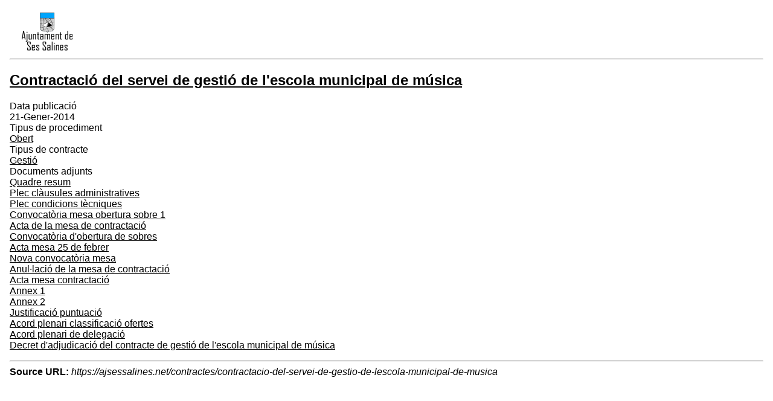

--- FILE ---
content_type: text/html; charset=UTF-8
request_url: https://ajsessalines.net/ca/node/176/printable/print
body_size: 1129
content:
<!DOCTYPE html>
<html lang="ca" dir="ltr">
  <head>
    <title>Contractació del servei de gestió de l&#039;escola municipal de música</title>
    <style>
    .node_view ul li{
    display:none;
    }
    </style>
    <link type="text/css" rel="stylesheet" href="https://ajsessalines.net/modules/contrib/printable/css/drupal-printable.css" />
                    <script type="text/javascript" src="https://ajsessalines.net/modules/contrib/printable/js/script.js"></script>
        </head>
  <body>
  <img class="img-responsive" src="/sites/cilma_ses_salines/files/escut-ses-salines.png" />

<hr/>

  
<article data-history-node-id="176" class="node node--type-contract node--view-mode-printable">

  
      <h2>
      <a href="/ca/contractes/contractacio-del-servei-de-gestio-de-lescola-municipal-de-musica" rel="bookmark"><span class="field field--name-title field--type-string field--label-hidden">Contractació del servei de gestió de l&#039;escola municipal de música</span>
</a>
    </h2>
    

  
  <div class="node__content">
    
  <div class="field field--name-field-start-date field--type-datetime field--label-above">
    <div class="field__label">Data publicació</div>
              <div class="field__item">21-Gener-2014</div>
          </div>

  <div class="field field--name-field-type-of-procedure field--type-entity-reference field--label-above">
    <div class="field__label">Tipus de procediment</div>
              <div class="field__item"><a href="/ca/tipus-de-procediments/obert" hreflang="ca">Obert</a></div>
          </div>

  <div class="field field--name-field-type-of-contract field--type-entity-reference field--label-above">
    <div class="field__label">Tipus de contracte</div>
              <div class="field__item"><a href="/ca/tipus-de-contractes/gestio" hreflang="ca">Gestió</a></div>
          </div>

  <div class="field field--name-field-attached-files field--type-file field--label-above">
    <div class="field__label">Documents adjunts</div>
          <div class="field__items">
              <div class="field__item">
<span class="file file--mime-application-pdf file--application-pdf"> <a href="/sites/cilma_ses_salines/files/files_cilma/36454141.pdf" type="application/pdf" title="36454141.pdf">Quadre resum</a></span>
</div>
          <div class="field__item">
<span class="file file--mime-application-pdf file--application-pdf"> <a href="/sites/cilma_ses_salines/files/files_cilma/36454143.pdf" type="application/pdf" title="36454143.pdf">Plec clàusules administratives</a></span>
</div>
          <div class="field__item">
<span class="file file--mime-application-pdf file--application-pdf"> <a href="/sites/cilma_ses_salines/files/files_cilma/36454145.pdf" type="application/pdf" title="36454145.pdf">Plec condicions tècniques</a></span>
</div>
          <div class="field__item">
<span class="file file--mime-application-pdf file--application-pdf"> <a href="/sites/cilma_ses_salines/files/files_cilma/36474257.pdf" type="application/pdf" title="36474257.pdf">Convocatòria mesa obertura sobre 1</a></span>
</div>
          <div class="field__item">
<span class="file file--mime-application-pdf file--application-pdf"> <a href="/sites/cilma_ses_salines/files/files_cilma/36474860.pdf" type="application/pdf" title="36474860.pdf">Acta de la mesa de contractació</a></span>
</div>
          <div class="field__item">
<span class="file file--mime-application-pdf file--application-pdf"> <a href="/sites/cilma_ses_salines/files/files_cilma/36481905.pdf" type="application/pdf" title="36481905.pdf">Convocatòria d'obertura de sobres</a></span>
</div>
          <div class="field__item">
<span class="file file--mime-application-pdf file--application-pdf"> <a href="/sites/cilma_ses_salines/files/files_cilma/36499448.pdf" type="application/pdf" title="36499448.pdf">Acta mesa 25 de febrer</a></span>
</div>
          <div class="field__item">
<span class="file file--mime-application-pdf file--application-pdf"> <a href="/sites/cilma_ses_salines/files/files_cilma/36499450.pdf" type="application/pdf" title="36499450.pdf">Nova convocatòria mesa</a></span>
</div>
          <div class="field__item">
<span class="file file--mime-application-pdf file--application-pdf"> <a href="/sites/cilma_ses_salines/files/files_cilma/36500689.pdf" type="application/pdf" title="36500689.pdf">Anul·lació de la mesa de contractació</a></span>
</div>
          <div class="field__item">
<span class="file file--mime-application-pdf file--application-pdf"> <a href="/sites/cilma_ses_salines/files/files_cilma/36589181.pdf" type="application/pdf" title="36589181.pdf">Acta mesa contractació</a></span>
</div>
          <div class="field__item">
<span class="file file--mime-application-pdf file--application-pdf"> <a href="/sites/cilma_ses_salines/files/files_cilma/36589185.pdf" type="application/pdf" title="36589185.pdf">Annex 1</a></span>
</div>
          <div class="field__item">
<span class="file file--mime-application-pdf file--application-pdf"> <a href="/sites/cilma_ses_salines/files/files_cilma/36589187.pdf" type="application/pdf" title="36589187.pdf">Annex 2</a></span>
</div>
          <div class="field__item">
<span class="file file--mime-application-pdf file--application-pdf"> <a href="/sites/cilma_ses_salines/files/files_cilma/36676535.pdf" type="application/pdf" title="36676535.pdf">Justificació puntuació</a></span>
</div>
          <div class="field__item">
<span class="file file--mime-application-pdf file--application-pdf"> <a href="/sites/cilma_ses_salines/files/files_cilma/36676537.pdf" type="application/pdf" title="36676537.pdf">Acord plenari classificació ofertes</a></span>
</div>
          <div class="field__item">
<span class="file file--mime-application-pdf file--application-pdf"> <a href="/sites/cilma_ses_salines/files/files_cilma/36676539.pdf" type="application/pdf" title="36676539.pdf">Acord plenari de delegació</a></span>
</div>
          <div class="field__item">
<span class="file file--mime-application-pdf file--application-pdf"> <a href="/sites/cilma_ses_salines/files/files_cilma/36691116.pdf" type="application/pdf" title="36691116.pdf">Decret d'adjudicació del contracte de gestió de l'escola municipal de música</a></span>
</div>
              </div>
      </div>
<div class="node_view"><ul class="pre_links"><li class="print"><a href="/ca/node/176/printable/print" target="_blank">Print</a></li></ul></div>
  </div>

</article>

  <hr/>
<strong>Source URL:</strong> <i>https://ajsessalines.net/contractes/contractacio-del-servei-de-gestio-de-lescola-municipal-de-musica</i>

  </body>
</html>
